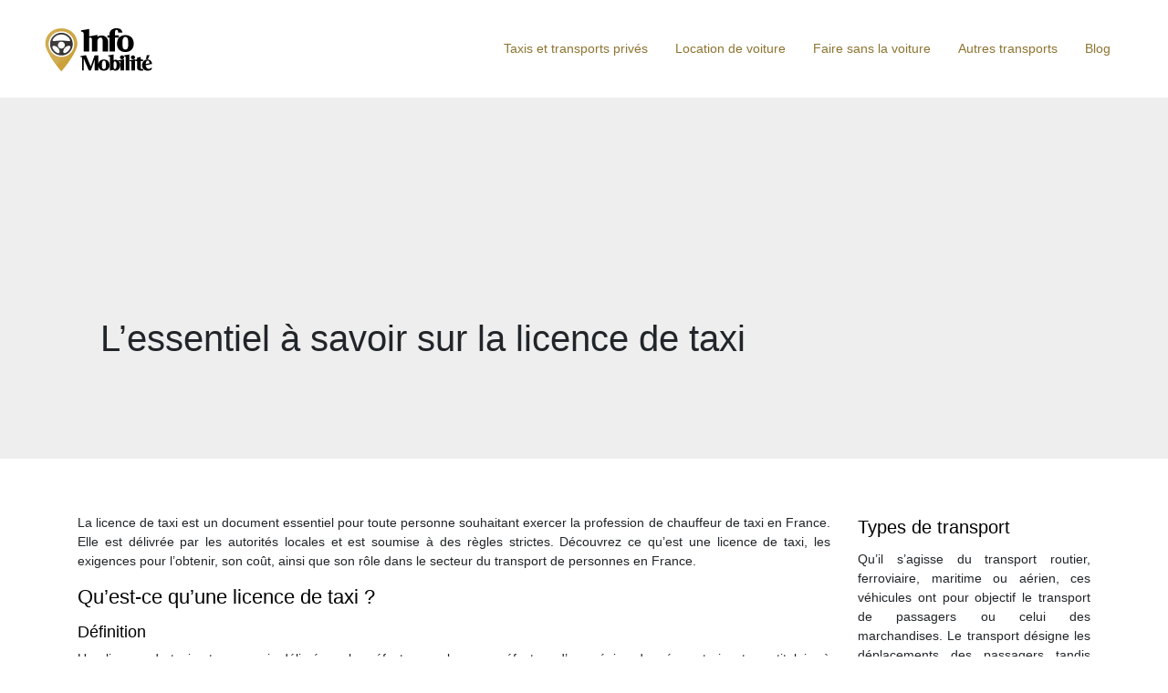

--- FILE ---
content_type: text/html; charset=UTF-8
request_url: https://www.infomobilite.fr/lessentiel-a-savoir-sur-la-licence-de-taxi/
body_size: 8546
content:
<!DOCTYPE html>
<html>
<head lang="fr-FR">
<meta charset="UTF-8">
<meta name="viewport" content="width=device-width">
<link rel="shortcut icon" href="https://www.infomobilite.fr/wp-content/uploads/2019/05/favicon-infomobilite.png" /><link val="default" ver="v 3.18.5" />
<meta name='robots' content='max-image-preview:large' />
<link rel='dns-prefetch' href='//stackpath.bootstrapcdn.com' />
<title></title><meta name="description" content=""><link rel="alternate" title="oEmbed (JSON)" type="application/json+oembed" href="https://www.infomobilite.fr/wp-json/oembed/1.0/embed?url=https%3A%2F%2Fwww.infomobilite.fr%2Flessentiel-a-savoir-sur-la-licence-de-taxi%2F" />
<link rel="alternate" title="oEmbed (XML)" type="text/xml+oembed" href="https://www.infomobilite.fr/wp-json/oembed/1.0/embed?url=https%3A%2F%2Fwww.infomobilite.fr%2Flessentiel-a-savoir-sur-la-licence-de-taxi%2F&#038;format=xml" />
<style id='wp-img-auto-sizes-contain-inline-css' type='text/css'>
img:is([sizes=auto i],[sizes^="auto," i]){contain-intrinsic-size:3000px 1500px}
/*# sourceURL=wp-img-auto-sizes-contain-inline-css */
</style>
<style id='wp-block-library-inline-css' type='text/css'>
:root{--wp-block-synced-color:#7a00df;--wp-block-synced-color--rgb:122,0,223;--wp-bound-block-color:var(--wp-block-synced-color);--wp-editor-canvas-background:#ddd;--wp-admin-theme-color:#007cba;--wp-admin-theme-color--rgb:0,124,186;--wp-admin-theme-color-darker-10:#006ba1;--wp-admin-theme-color-darker-10--rgb:0,107,160.5;--wp-admin-theme-color-darker-20:#005a87;--wp-admin-theme-color-darker-20--rgb:0,90,135;--wp-admin-border-width-focus:2px}@media (min-resolution:192dpi){:root{--wp-admin-border-width-focus:1.5px}}.wp-element-button{cursor:pointer}:root .has-very-light-gray-background-color{background-color:#eee}:root .has-very-dark-gray-background-color{background-color:#313131}:root .has-very-light-gray-color{color:#eee}:root .has-very-dark-gray-color{color:#313131}:root .has-vivid-green-cyan-to-vivid-cyan-blue-gradient-background{background:linear-gradient(135deg,#00d084,#0693e3)}:root .has-purple-crush-gradient-background{background:linear-gradient(135deg,#34e2e4,#4721fb 50%,#ab1dfe)}:root .has-hazy-dawn-gradient-background{background:linear-gradient(135deg,#faaca8,#dad0ec)}:root .has-subdued-olive-gradient-background{background:linear-gradient(135deg,#fafae1,#67a671)}:root .has-atomic-cream-gradient-background{background:linear-gradient(135deg,#fdd79a,#004a59)}:root .has-nightshade-gradient-background{background:linear-gradient(135deg,#330968,#31cdcf)}:root .has-midnight-gradient-background{background:linear-gradient(135deg,#020381,#2874fc)}:root{--wp--preset--font-size--normal:16px;--wp--preset--font-size--huge:42px}.has-regular-font-size{font-size:1em}.has-larger-font-size{font-size:2.625em}.has-normal-font-size{font-size:var(--wp--preset--font-size--normal)}.has-huge-font-size{font-size:var(--wp--preset--font-size--huge)}.has-text-align-center{text-align:center}.has-text-align-left{text-align:left}.has-text-align-right{text-align:right}.has-fit-text{white-space:nowrap!important}#end-resizable-editor-section{display:none}.aligncenter{clear:both}.items-justified-left{justify-content:flex-start}.items-justified-center{justify-content:center}.items-justified-right{justify-content:flex-end}.items-justified-space-between{justify-content:space-between}.screen-reader-text{border:0;clip-path:inset(50%);height:1px;margin:-1px;overflow:hidden;padding:0;position:absolute;width:1px;word-wrap:normal!important}.screen-reader-text:focus{background-color:#ddd;clip-path:none;color:#444;display:block;font-size:1em;height:auto;left:5px;line-height:normal;padding:15px 23px 14px;text-decoration:none;top:5px;width:auto;z-index:100000}html :where(.has-border-color){border-style:solid}html :where([style*=border-top-color]){border-top-style:solid}html :where([style*=border-right-color]){border-right-style:solid}html :where([style*=border-bottom-color]){border-bottom-style:solid}html :where([style*=border-left-color]){border-left-style:solid}html :where([style*=border-width]){border-style:solid}html :where([style*=border-top-width]){border-top-style:solid}html :where([style*=border-right-width]){border-right-style:solid}html :where([style*=border-bottom-width]){border-bottom-style:solid}html :where([style*=border-left-width]){border-left-style:solid}html :where(img[class*=wp-image-]){height:auto;max-width:100%}:where(figure){margin:0 0 1em}html :where(.is-position-sticky){--wp-admin--admin-bar--position-offset:var(--wp-admin--admin-bar--height,0px)}@media screen and (max-width:600px){html :where(.is-position-sticky){--wp-admin--admin-bar--position-offset:0px}}

/*# sourceURL=wp-block-library-inline-css */
</style><style id='global-styles-inline-css' type='text/css'>
:root{--wp--preset--aspect-ratio--square: 1;--wp--preset--aspect-ratio--4-3: 4/3;--wp--preset--aspect-ratio--3-4: 3/4;--wp--preset--aspect-ratio--3-2: 3/2;--wp--preset--aspect-ratio--2-3: 2/3;--wp--preset--aspect-ratio--16-9: 16/9;--wp--preset--aspect-ratio--9-16: 9/16;--wp--preset--color--black: #000000;--wp--preset--color--cyan-bluish-gray: #abb8c3;--wp--preset--color--white: #ffffff;--wp--preset--color--pale-pink: #f78da7;--wp--preset--color--vivid-red: #cf2e2e;--wp--preset--color--luminous-vivid-orange: #ff6900;--wp--preset--color--luminous-vivid-amber: #fcb900;--wp--preset--color--light-green-cyan: #7bdcb5;--wp--preset--color--vivid-green-cyan: #00d084;--wp--preset--color--pale-cyan-blue: #8ed1fc;--wp--preset--color--vivid-cyan-blue: #0693e3;--wp--preset--color--vivid-purple: #9b51e0;--wp--preset--gradient--vivid-cyan-blue-to-vivid-purple: linear-gradient(135deg,rgb(6,147,227) 0%,rgb(155,81,224) 100%);--wp--preset--gradient--light-green-cyan-to-vivid-green-cyan: linear-gradient(135deg,rgb(122,220,180) 0%,rgb(0,208,130) 100%);--wp--preset--gradient--luminous-vivid-amber-to-luminous-vivid-orange: linear-gradient(135deg,rgb(252,185,0) 0%,rgb(255,105,0) 100%);--wp--preset--gradient--luminous-vivid-orange-to-vivid-red: linear-gradient(135deg,rgb(255,105,0) 0%,rgb(207,46,46) 100%);--wp--preset--gradient--very-light-gray-to-cyan-bluish-gray: linear-gradient(135deg,rgb(238,238,238) 0%,rgb(169,184,195) 100%);--wp--preset--gradient--cool-to-warm-spectrum: linear-gradient(135deg,rgb(74,234,220) 0%,rgb(151,120,209) 20%,rgb(207,42,186) 40%,rgb(238,44,130) 60%,rgb(251,105,98) 80%,rgb(254,248,76) 100%);--wp--preset--gradient--blush-light-purple: linear-gradient(135deg,rgb(255,206,236) 0%,rgb(152,150,240) 100%);--wp--preset--gradient--blush-bordeaux: linear-gradient(135deg,rgb(254,205,165) 0%,rgb(254,45,45) 50%,rgb(107,0,62) 100%);--wp--preset--gradient--luminous-dusk: linear-gradient(135deg,rgb(255,203,112) 0%,rgb(199,81,192) 50%,rgb(65,88,208) 100%);--wp--preset--gradient--pale-ocean: linear-gradient(135deg,rgb(255,245,203) 0%,rgb(182,227,212) 50%,rgb(51,167,181) 100%);--wp--preset--gradient--electric-grass: linear-gradient(135deg,rgb(202,248,128) 0%,rgb(113,206,126) 100%);--wp--preset--gradient--midnight: linear-gradient(135deg,rgb(2,3,129) 0%,rgb(40,116,252) 100%);--wp--preset--font-size--small: 13px;--wp--preset--font-size--medium: 20px;--wp--preset--font-size--large: 36px;--wp--preset--font-size--x-large: 42px;--wp--preset--spacing--20: 0.44rem;--wp--preset--spacing--30: 0.67rem;--wp--preset--spacing--40: 1rem;--wp--preset--spacing--50: 1.5rem;--wp--preset--spacing--60: 2.25rem;--wp--preset--spacing--70: 3.38rem;--wp--preset--spacing--80: 5.06rem;--wp--preset--shadow--natural: 6px 6px 9px rgba(0, 0, 0, 0.2);--wp--preset--shadow--deep: 12px 12px 50px rgba(0, 0, 0, 0.4);--wp--preset--shadow--sharp: 6px 6px 0px rgba(0, 0, 0, 0.2);--wp--preset--shadow--outlined: 6px 6px 0px -3px rgb(255, 255, 255), 6px 6px rgb(0, 0, 0);--wp--preset--shadow--crisp: 6px 6px 0px rgb(0, 0, 0);}:where(.is-layout-flex){gap: 0.5em;}:where(.is-layout-grid){gap: 0.5em;}body .is-layout-flex{display: flex;}.is-layout-flex{flex-wrap: wrap;align-items: center;}.is-layout-flex > :is(*, div){margin: 0;}body .is-layout-grid{display: grid;}.is-layout-grid > :is(*, div){margin: 0;}:where(.wp-block-columns.is-layout-flex){gap: 2em;}:where(.wp-block-columns.is-layout-grid){gap: 2em;}:where(.wp-block-post-template.is-layout-flex){gap: 1.25em;}:where(.wp-block-post-template.is-layout-grid){gap: 1.25em;}.has-black-color{color: var(--wp--preset--color--black) !important;}.has-cyan-bluish-gray-color{color: var(--wp--preset--color--cyan-bluish-gray) !important;}.has-white-color{color: var(--wp--preset--color--white) !important;}.has-pale-pink-color{color: var(--wp--preset--color--pale-pink) !important;}.has-vivid-red-color{color: var(--wp--preset--color--vivid-red) !important;}.has-luminous-vivid-orange-color{color: var(--wp--preset--color--luminous-vivid-orange) !important;}.has-luminous-vivid-amber-color{color: var(--wp--preset--color--luminous-vivid-amber) !important;}.has-light-green-cyan-color{color: var(--wp--preset--color--light-green-cyan) !important;}.has-vivid-green-cyan-color{color: var(--wp--preset--color--vivid-green-cyan) !important;}.has-pale-cyan-blue-color{color: var(--wp--preset--color--pale-cyan-blue) !important;}.has-vivid-cyan-blue-color{color: var(--wp--preset--color--vivid-cyan-blue) !important;}.has-vivid-purple-color{color: var(--wp--preset--color--vivid-purple) !important;}.has-black-background-color{background-color: var(--wp--preset--color--black) !important;}.has-cyan-bluish-gray-background-color{background-color: var(--wp--preset--color--cyan-bluish-gray) !important;}.has-white-background-color{background-color: var(--wp--preset--color--white) !important;}.has-pale-pink-background-color{background-color: var(--wp--preset--color--pale-pink) !important;}.has-vivid-red-background-color{background-color: var(--wp--preset--color--vivid-red) !important;}.has-luminous-vivid-orange-background-color{background-color: var(--wp--preset--color--luminous-vivid-orange) !important;}.has-luminous-vivid-amber-background-color{background-color: var(--wp--preset--color--luminous-vivid-amber) !important;}.has-light-green-cyan-background-color{background-color: var(--wp--preset--color--light-green-cyan) !important;}.has-vivid-green-cyan-background-color{background-color: var(--wp--preset--color--vivid-green-cyan) !important;}.has-pale-cyan-blue-background-color{background-color: var(--wp--preset--color--pale-cyan-blue) !important;}.has-vivid-cyan-blue-background-color{background-color: var(--wp--preset--color--vivid-cyan-blue) !important;}.has-vivid-purple-background-color{background-color: var(--wp--preset--color--vivid-purple) !important;}.has-black-border-color{border-color: var(--wp--preset--color--black) !important;}.has-cyan-bluish-gray-border-color{border-color: var(--wp--preset--color--cyan-bluish-gray) !important;}.has-white-border-color{border-color: var(--wp--preset--color--white) !important;}.has-pale-pink-border-color{border-color: var(--wp--preset--color--pale-pink) !important;}.has-vivid-red-border-color{border-color: var(--wp--preset--color--vivid-red) !important;}.has-luminous-vivid-orange-border-color{border-color: var(--wp--preset--color--luminous-vivid-orange) !important;}.has-luminous-vivid-amber-border-color{border-color: var(--wp--preset--color--luminous-vivid-amber) !important;}.has-light-green-cyan-border-color{border-color: var(--wp--preset--color--light-green-cyan) !important;}.has-vivid-green-cyan-border-color{border-color: var(--wp--preset--color--vivid-green-cyan) !important;}.has-pale-cyan-blue-border-color{border-color: var(--wp--preset--color--pale-cyan-blue) !important;}.has-vivid-cyan-blue-border-color{border-color: var(--wp--preset--color--vivid-cyan-blue) !important;}.has-vivid-purple-border-color{border-color: var(--wp--preset--color--vivid-purple) !important;}.has-vivid-cyan-blue-to-vivid-purple-gradient-background{background: var(--wp--preset--gradient--vivid-cyan-blue-to-vivid-purple) !important;}.has-light-green-cyan-to-vivid-green-cyan-gradient-background{background: var(--wp--preset--gradient--light-green-cyan-to-vivid-green-cyan) !important;}.has-luminous-vivid-amber-to-luminous-vivid-orange-gradient-background{background: var(--wp--preset--gradient--luminous-vivid-amber-to-luminous-vivid-orange) !important;}.has-luminous-vivid-orange-to-vivid-red-gradient-background{background: var(--wp--preset--gradient--luminous-vivid-orange-to-vivid-red) !important;}.has-very-light-gray-to-cyan-bluish-gray-gradient-background{background: var(--wp--preset--gradient--very-light-gray-to-cyan-bluish-gray) !important;}.has-cool-to-warm-spectrum-gradient-background{background: var(--wp--preset--gradient--cool-to-warm-spectrum) !important;}.has-blush-light-purple-gradient-background{background: var(--wp--preset--gradient--blush-light-purple) !important;}.has-blush-bordeaux-gradient-background{background: var(--wp--preset--gradient--blush-bordeaux) !important;}.has-luminous-dusk-gradient-background{background: var(--wp--preset--gradient--luminous-dusk) !important;}.has-pale-ocean-gradient-background{background: var(--wp--preset--gradient--pale-ocean) !important;}.has-electric-grass-gradient-background{background: var(--wp--preset--gradient--electric-grass) !important;}.has-midnight-gradient-background{background: var(--wp--preset--gradient--midnight) !important;}.has-small-font-size{font-size: var(--wp--preset--font-size--small) !important;}.has-medium-font-size{font-size: var(--wp--preset--font-size--medium) !important;}.has-large-font-size{font-size: var(--wp--preset--font-size--large) !important;}.has-x-large-font-size{font-size: var(--wp--preset--font-size--x-large) !important;}
/*# sourceURL=global-styles-inline-css */
</style>

<style id='classic-theme-styles-inline-css' type='text/css'>
/*! This file is auto-generated */
.wp-block-button__link{color:#fff;background-color:#32373c;border-radius:9999px;box-shadow:none;text-decoration:none;padding:calc(.667em + 2px) calc(1.333em + 2px);font-size:1.125em}.wp-block-file__button{background:#32373c;color:#fff;text-decoration:none}
/*# sourceURL=/wp-includes/css/classic-themes.min.css */
</style>
<link rel='stylesheet' id='default-css' href='https://www.infomobilite.fr/wp-content/themes/factory-templates-3/style.css?ver=cb802807002c0628e1ca80c6118a33d8' type='text/css' media='all' />
<link rel='stylesheet' id='bootstrap4-css' href='https://www.infomobilite.fr/wp-content/themes/factory-templates-3/css/bootstrap4/bootstrap.min.css?ver=cb802807002c0628e1ca80c6118a33d8' type='text/css' media='all' />
<link rel='stylesheet' id='font-awesome-css' href='https://stackpath.bootstrapcdn.com/font-awesome/4.7.0/css/font-awesome.min.css?ver=cb802807002c0628e1ca80c6118a33d8' type='text/css' media='all' />
<link rel='stylesheet' id='aos-css' href='https://www.infomobilite.fr/wp-content/themes/factory-templates-3/css/aos.css?ver=cb802807002c0628e1ca80c6118a33d8' type='text/css' media='all' />
<link rel='stylesheet' id='global-css' href='https://www.infomobilite.fr/wp-content/themes/factory-templates-3/css/global.css?ver=cb802807002c0628e1ca80c6118a33d8' type='text/css' media='all' />
<link rel='stylesheet' id='style-css' href='https://www.infomobilite.fr/wp-content/themes/factory-templates-3/css/template.css?ver=cb802807002c0628e1ca80c6118a33d8' type='text/css' media='all' />
<script type="text/javascript" src="https://www.infomobilite.fr/wp-content/themes/factory-templates-3/js/jquery.min.js?ver=cb802807002c0628e1ca80c6118a33d8" id="jquery-js"></script>
<link rel="https://api.w.org/" href="https://www.infomobilite.fr/wp-json/" /><link rel="alternate" title="JSON" type="application/json" href="https://www.infomobilite.fr/wp-json/wp/v2/posts/748" /><link rel="EditURI" type="application/rsd+xml" title="RSD" href="https://www.infomobilite.fr/xmlrpc.php?rsd" />
<link rel="canonical" href="https://www.infomobilite.fr/lessentiel-a-savoir-sur-la-licence-de-taxi/" />
<link rel='shortlink' href='https://www.infomobilite.fr/?p=748' />
<meta name="google-site-verification" content="XVBc1nJ7u6AoLs2iLqem2sAPepamLKhAynVenNtquy4" />
<meta name="google-site-verification" content="BdPLL8G4CL4DTQGvVWa66TjlIek_24QS2mhMfkt4IvQ" />
<meta name="google-site-verification" content="4XfrwUbvM8BIYFqlTSymJ0OVwN-i37JVRx4FPZj_SsE" /><style type="text/css">
  
.default_color_background,.menu-bars{background-color : #8d7431 }
.default_color_text,a,h1 span,h2 span,h3 span,h4 span,h5 span,h6 span{color :#8d7431 }
.navigation li a,.navigation li.disabled,.navigation li.active a,.owl-dots .owl-dot.active span,.owl-dots .owl-dot:hover span{background-color: #8d7431;}
.block-spc{border-color:#8d7431}
.default_color_border{border-color : #8d7431 }
.fa-bars,.overlay-nav .close{color: #8d7431;}
nav li a:after{background-color: #8d7431;}
a{color : #E83E07 }
a:hover{color : #8d7431 }
.scrolling-down{background-color:#fff;}
.overlay-menu,.creative-menu .menu-right,.animated-btn-menu .line{background-color:#8d7431;}
.main-menu{box-shadow: none;-moz-box-shadow: none;-webkit-box-shadow: none;}
.main-menu.scrolling-down{-webkit-box-shadow: 0 2px 13px 0 rgba(0, 0, 0, .1);-moz-box-shadow: 0 2px 13px 0 rgba(0, 0, 0, .1);box-shadow: 0 2px 13px 0 rgba(0, 0, 0, .1);}   
nav li a{color:#8d7431!important;}
nav li:hover > a,.current-menu-item > a{color:#8d7431!important;}
.archive h1{color:#222!important;}
.archive h1,.single h1{text-align:center!important;}
.archive .readmore{background-color:#8d7431;}
.archive .readmore{color:#fff;}
.scrolling-down .logo-main{display: none;}
.scrolling-down .logo-sticky{display:inline-block;}
.single h2{font-size:22px!important}    
.single h3{font-size:18px!important}    
.single h4{font-size:15px!important}    
.single h5{font-size:15px!important}    
.single h6{font-size:15px!important}    
@media(max-width: 1024px){.main-menu.scrolling-down{position: fixed !important;}}
.copyright{text-align:center}.default_color_border{border-color:transparent;}footer ul li{list-style-type:none}footer ul{padding-left:0;} footer .footer-widget{margin-bottom:12px;} .single #cat-img {
    padding: 160px 0 110px;
    margin-bottom: 45px;
    background-image: url(/wp-content/uploads/2019/05/cat-infomobilite-1.jpg) !important;
}
footer{color:#fff}
#Top_bar .menu>li>a span:not(.description) {padding: 0 8px;}
.subheader-both-center .subheader .title {
    width: auto;
    background: transparent;
    display: inline-block;
    padding: 50px 25px;
}
.single h1 {
    width: auto;
    background: transparent;
    display: inline-block;
    padding: 50px 25px;
}

#Top_bar .top_bar_left {
    width: 100%;
}
.single .post-data ul{padding: 0 0 0 15px;}
.single .blog-post-content{text-align:justify}
.single h2, .single h3, .single h4, .single h5, .single h6 {margin-top:15px;}
.single .blog-post-content img{padding:10px 0 15px;}
.nav-post-cat{padding-top:20px;}
.widget_sidebar {margin-bottom:40px;}
.widget_sidebar .sidebar-widget {
    font-size: 20px;
    color: #000;
    margin-bottom: 10px;
}</style>
</head>
<body class="wp-singular post-template-default single single-post postid-748 single-format-standard wp-theme-factory-templates-3 catid-1 " style="">	
<div class="normal-menu menu-to-right main-menu fixed-top">	
<div class="container-fluid pl-5 pr-5">

<nav class="navbar navbar-expand-xl pl-0 pr-0">

<a id="logo" href="https://www.infomobilite.fr">
<img class="logo-main" src="https://www.infomobilite.fr/wp-content/uploads/2019/05/logo-infomobilite-1-1.png" alt="logo">
<img class="logo-sticky" src="https://www.infomobilite.fr/wp-content/uploads/2019/05/logo-infomobilite-1-1.png" alt="logo"></a>
	


<button class="navbar-toggler" type="button" data-toggle="collapse" data-target="#navbarsExample06" aria-controls="navbarsExample06" aria-expanded="false" aria-label="Toggle navigation">
<span class="navbar-toggler-icon">
<div class="menu_btn">	
<div class="menu-bars"></div>
<div class="menu-bars"></div>
<div class="menu-bars"></div>
</div>
</span>
</button> 
<div class="collapse navbar-collapse" id="navbarsExample06">
<ul id="main-menu" class="navbar-nav ml-auto"><li id="menu-item-404" class="menu-item menu-item-type-taxonomy menu-item-object-category current-post-ancestor current-menu-parent current-post-parent"><a href="https://www.infomobilite.fr/taxis-et-transports-prives/">Taxis et transports privés</a></li>
<li id="menu-item-403" class="menu-item menu-item-type-taxonomy menu-item-object-category"><a href="https://www.infomobilite.fr/location-de-voiture/">Location de voiture</a></li>
<li id="menu-item-402" class="menu-item menu-item-type-taxonomy menu-item-object-category"><a href="https://www.infomobilite.fr/faire-sans-la-voiture/">Faire sans la voiture</a></li>
<li id="menu-item-401" class="menu-item menu-item-type-taxonomy menu-item-object-category"><a href="https://www.infomobilite.fr/autres-transports/">Autres transports</a></li>
<li id="menu-item-528" class="menu-item menu-item-type-taxonomy menu-item-object-category"><a href="https://www.infomobilite.fr/blog/">Blog</a></li>
</ul></div>
</nav>
</div>
</div>
<div class="main">
	<div class="subheader" style="background-position:top;">
<div id="mask" style=""></div>	<div class="container"><h1 class="title">L&rsquo;essentiel à savoir sur la licence de taxi</h1></div>
</div>
<div class="container">
<div class="row">
<div class="post-data col-md-9 col-lg-9 col-xs-12">
<div class="blog-post-content">
<p>La licence de taxi est un document essentiel pour toute personne souhaitant exercer la profession de chauffeur de taxi en France. Elle est délivrée par les autorités locales et est soumise à des règles strictes. Découvrez ce qu&rsquo;est une licence de taxi, les exigences pour l&rsquo;obtenir, son coût, ainsi que son rôle dans le secteur du transport de personnes en France.</p>
<h2>Qu&rsquo;est-ce qu&rsquo;une licence de taxi ?</h2>
<h3>Définition</h3>
<p>Une licence de taxi est un permis délivré par la préfecture ou la sous-préfecture d&rsquo;une région donnée, autorisant son titulaire à exercer la profession de chauffeur de taxi. Cette licence est également appelée « autorisation de stationnement » et est un gage de qualité et de sécurité pour les passagers.</p>
<h3>Le Nombre Limité de Licences</h3>
<p>En France, le nombre de licences de taxi est limité et est réglementé par les autorités locales. Cela signifie qu&rsquo;il y a un nombre fixe de licences de taxi disponibles dans chaque ville ou région, ce qui crée souvent une demande élevée pour l&rsquo;obtention de ces licences.</p>
<h2>Les exigences pour obtenir une licence de taxi</h2>
<h3>Les Critères de Base</h3>
<p>Pour obtenir une licence de taxi, il existe des critères de base que tout candidat doit remplir. Parmi les critères les plus courants, on trouve :</p>
<ul>
<li>Être titulaire du permis de conduire de catégorie B depuis un certain nombre d&rsquo;années (généralement trois ans).</li>
<li>Avoir une bonne réputation et un casier judiciaire vierge.</li>
<li>Être en bonne santé physique et mentale.</li>
<li>Avoir suivi avec succès une formation spécifique au métier de chauffeur de taxi.</li>
</ul>
<h3>Les Exigences Locales</h3>
<p>En plus des critères de base, chaque préfecture peut avoir ses propres exigences pour l&rsquo;obtention d&rsquo;une licence de taxi. Ces exigences peuvent varier d&rsquo;une région à l&rsquo;autre et peuvent inclure des critères spécifiques tels que la connaissance des rues locales, la maîtrise de l&rsquo;anglais, ou d&rsquo;autres compétences spécifiques.</p>
<h2>Le coût de la licence de taxi</h2>
<h3>Les Frais de Demande</h3>
<p>Pour obtenir une licence de taxi, les candidats doivent payer des frais de demande. Ces frais varient d&rsquo;une région à l&rsquo;autre et peuvent être considérables. Ils couvrent généralement les coûts administratifs liés à l&rsquo;examen de la demande.</p>
<h3>Le Coût d&rsquo;Acquisition</h3>
<p>En plus des frais de demande, les candidats à l&rsquo;obtention d&rsquo;une licence de taxi doivent souvent acheter une licence existante auprès d&rsquo;un propriétaire de licence existant. Le coût d&rsquo;acquisition de la licence varie considérablement en fonction de la demande dans la région et de la valeur perçue de la licence.</p>
<h3>Les Frais Annuels</h3>
<p>Une fois que vous avez obtenu votre licence de taxi, vous devrez payer des frais annuels pour la maintenir en vigueur. Ces frais annuels sont généralement moins élevés que les frais de demande initiaux, mais ils sont toujours une charge financière pour les chauffeurs de taxi.</p>
<h2>Le rôle de la licence de taxi</h2>
<h3>La Garantie de la Qualité</h3>
<p>La licence de taxi est conçue pour garantir la qualité des services de taxi offerts aux passagers. Les titulaires de licences doivent respecter des normes strictes en matière de conduite, de sécurité et de service à la clientèle. Cela garantit que les passagers peuvent avoir confiance dans leur chauffeur de taxi.</p>
<h3>La Régulation du Secteur</h3>
<p>La réglementation du secteur du taxi vise à assurer un équilibre entre l&rsquo;offre et la demande de services de taxi. En limitant le nombre de licences disponibles, les autorités locales tentent de maintenir un niveau de concurrence équitable tout en garantissant que les chauffeurs de taxi peuvent gagner leur vie.</p>
<h2>Les défis et les controverses liés aux licences de taxi</h2>
<h3>Le Coût Élevé des Licences</h3>
<p>L&rsquo;un des principaux défis auxquels sont confrontés les candidats à l&rsquo;obtention d&rsquo;une licence de taxi est le coût élevé de ces licences. Les prix d&rsquo;acquisition peuvent être prohibitifs, ce qui limite l&rsquo;accès à la profession pour de nombreux aspirants chauffeurs de taxi.</p>
<h3>Les Conflits avec les VTC</h3>
<p>Les chauffeurs de taxi en France ont parfois été en conflit avec les conducteurs de VTC (Véhicules de Tourisme avec Chauffeur). Les taxis estiment que les VTC opèrent dans un environnement moins réglementé et compétitif, ce qui crée une concurrence inégale.</p>
<p>La licence de taxi en France est un document essentiel pour tout chauffeur de taxi. Elle garantit la qualité des services offerts aux passagers et réglemente le secteur du taxi. Cependant, l&rsquo;obtention d&rsquo;une licence de taxi peut être coûteuse et difficile, ce qui soulève des défis pour de nombreux candidats. Malgré ces défis, la profession de chauffeur de taxi reste une option valable pour ceux qui souhaitent travailler dans le secteur du transport de personnes en France.</p>






<div class="row nav-post-cat"><div class="col-6"><a href="https://www.infomobilite.fr/taxi-conventionne-tout-ce-que-vous-devez-savoir/"><i class="fa fa-arrow-left" aria-hidden="true"></i>Taxi conventionné : tout ce que vous devez savoir</a></div><div class="col-6"><a href="https://www.infomobilite.fr/quest-ce-que-la-mobilite-urbaine/"><i class="fa fa-arrow-left" aria-hidden="true"></i>Qu&rsquo;est-ce que la mobilité urbaine ?</a></div></div>
	
</div>


</div>
<div class="col-md-3 col-xs-12 col-lg-3">
<div class="sidebar">
<div class="widget-area">
<div class="widget_sidebar"><div class="sidebar-widget">Types de transport</div>			<div class="textwidget"><p>Qu’il s’agisse du transport routier, ferroviaire, maritime ou aérien, ces véhicules ont pour objectif le transport de passagers ou celui des marchandises. Le transport désigne les déplacements des passagers tandis que le fret est exclusif au transport de marchandises.</p>
</div>
		</div><div class="widget_sidebar"><div class="sidebar-widget">Transports publics</div>			<div class="textwidget"><p>Divers responsables et les élus s&rsquo;occupent des études, des projets et des décisions liées à l’amélioration du transport public. Pour équilibrer le partage de l’espace public, on doit prévoir que chaque moyen de transport possède son espace de circulation.</p>
</div>
		</div><div class="widget_sidebar"><div class="sidebar-widget">Se déplacer à pied</div>			<div class="textwidget"><p>La marche est un sport qui peut être entrepris aussi bien en ville qu’à la campagne. Cette activité physique sans contrainte et accessible à tous et renforce les articulations. Les enfants, les personnes obèses et les sédentaires peuvent aussi s’entraîner à la marche.</p>
</div>
		</div>



<style>
	.nav-post-cat .col-6 i{
		display: inline-block;
		position: absolute;
	}
	.nav-post-cat .col-6 a{
		position: relative;
	}
	.nav-post-cat .col-6:nth-child(1) a{
		padding-left: 18px;
		float: left;
	}
	.nav-post-cat .col-6:nth-child(1) i{
		left: 0;
	}
	.nav-post-cat .col-6:nth-child(2) a{
		padding-right: 18px;
		float: right;
	}
	.nav-post-cat .col-6:nth-child(2) i{
		transform: rotate(180deg);
		right: 0;
	}
	.nav-post-cat .col-6:nth-child(2){
		text-align: right;
	}
</style>




</div>
</div>
</div>
<script type="text/javascript">
$(document).ready(function() {
$( ".blog-post-content img" ).on( "click", function() {
var url_img = $(this).attr('src');
$('.img-fullscreen').html("<div><img src='"+url_img+"'></div>");
$('.img-fullscreen').fadeIn();
});
$('.img-fullscreen').on( "click", function() {
$(this).empty();
$('.img-fullscreen').hide();
});
});
</script>
</div>
  


</div>
</div>


<footer  style="background-color:#333">
<div class="container widgets">
<div class="row">
<div class="col-md-3 col-xs-12">
<div class="widget_footer"><div class="footer-widget">Modes de déplacements alternatifs</div>			<div class="textwidget"><p>A côté des moyens du transport quotidiens, il existe d’autres moyens de locomotion plus lents mais qui permettant d’effectuer ses déplacements quotidiens. Développer la mobilité consiste à améliorer en continue les moyens de transport et de mettre en place des infrastructures favorisant ce type de déplacements. Plusieurs solutions permettent de se déplacer en recourant à des moyens de transport écologiques.</p>
</div>
		</div></div>
<div class="col-md-3 col-xs-12">
<div class="widget_footer"><div class="footer-widget">Le métro</div>			<div class="textwidget"><p>Un moyen de transport capable de transporter des voyageurs dans une zone urbaine grâce à des véhicules fonctionnant sur des rails.</p>
</div>
		</div></div>
<div class="col-md-3 col-xs-12">
<div class="widget_footer"><div class="footer-widget">Le bus</div>			<div class="textwidget"><p>Un autobus est conçu pour transporter des passagers qui ne sont pas gênés par les arrêts fréquents à travers une agglomération.</p>
</div>
		</div></div>
<div class="col-md-3 col-xs-12">
<div class="widget_footer"><div class="footer-widget">L’hélicoptère</div>			<div class="textwidget"><p>On utilise l’hélicoptère de transport pour transporter des passagers, marchandises, soulever de lourdes charges&#8230;</p>
</div>
		</div></div>
</div>
</div>
</footer>

<script type="speculationrules">
{"prefetch":[{"source":"document","where":{"and":[{"href_matches":"/*"},{"not":{"href_matches":["/wp-*.php","/wp-admin/*","/wp-content/uploads/*","/wp-content/*","/wp-content/plugins/*","/wp-content/themes/factory-templates-3/*","/*\\?(.+)"]}},{"not":{"selector_matches":"a[rel~=\"nofollow\"]"}},{"not":{"selector_matches":".no-prefetch, .no-prefetch a"}}]},"eagerness":"conservative"}]}
</script>
<p class="text-center" style="margin-bottom: 0px"><a href="/plan-du-site/">Plan du site</a></p><script type="text/javascript" src="https://www.infomobilite.fr/wp-content/themes/factory-templates-3/js/bootstrap.min.js" id="bootstrap4-js"></script>
<script type="text/javascript" src="https://www.infomobilite.fr/wp-content/themes/factory-templates-3/js/aos.js" id="aos-js"></script>
<script type="text/javascript" src="https://www.infomobilite.fr/wp-content/themes/factory-templates-3/js/rellax.min.js" id="rellax-js"></script>
<script type="text/javascript" src="https://www.infomobilite.fr/wp-content/themes/factory-templates-3/js/default_script.js" id="default_script-js"></script>



<script type="text/javascript">
jQuery('.remove-margin-bottom').parent(".so-panel").css("margin-bottom","0px");

let calcScrollValue = () => {
  let scrollProgress = document.getElementById("progress");
  let progressValue = document.getElementById("back_to_top");
  let pos = document.documentElement.scrollTop;
  let calcHeight = document.documentElement.scrollHeight - document.documentElement.clientHeight;
  let scrollValue = Math.round((pos * 100) / calcHeight);
  if (pos > 500) {
    progressValue.style.display = "grid";
  } else {
    progressValue.style.display = "none";
  }
  scrollProgress.addEventListener("click", () => {
    document.documentElement.scrollTop = 0;
  });
  scrollProgress.style.background = `conic-gradient( ${scrollValue}%, #fff ${scrollValue}%)`;
};
window.onscroll = calcScrollValue;
window.onload = calcScrollValue;



</script>
<script type="text/javascript">
var nav = jQuery('.main-menu:not(.creative-menu-open)');
var menu_height = jQuery(".main-menu").height();  
jQuery(window).scroll(function () { 
if (jQuery(this).scrollTop() > 125) { 
nav.addClass("fixed-menu");
jQuery(".main-menu").addClass("scrolling-down");
jQuery("#before-menu").css("height",menu_height);
setTimeout(function(){ jQuery('.fixed-menu').css("top", "0"); },600)
} else {
jQuery(".main-menu").removeClass("scrolling-down");
nav.removeClass("fixed-menu");
jQuery("#before-menu").css("height","0px");
jQuery('.fixed-menu').css("top", "-200px");
nav.attr('style', '');
}
});
</script>

<script type="text/javascript">
AOS.init({
  once: true,
});
</script>

<div class="img-fullscreen"></div>

 

</body>
</html>   